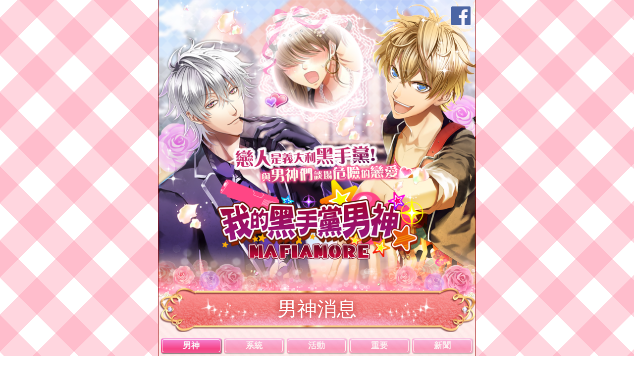

--- FILE ---
content_type: text/html; charset=utf-8
request_url: https://mfa.funmily.com/notice/?cid=0&page=12&page=14
body_size: 2701
content:
<!DOCTYPE html>
<html lang="zh-tw">
<head>
	<meta charset="UTF-8">
	<meta name="viewport" content="width=device-width, initial-scale=1.0, user-scalable=no">
	<title>男神消息《我的黑手黨男神》官方網站</title>
	<link type="image/x-icon" rel="shortcut icon" href="https://verizonimage.funmily.com/upload/platform/phpgrid/20151106143403997.ico">
<link rel="stylesheet" href="https://cdn.funmily.com/media/static/webfont/font-awesome/4.5.0/css/min.css">
<link rel="stylesheet" href="https://static.funmily.com/css/reset.min.css">
	<link rel="stylesheet" href="//mfa.funmily.com/css/index.css">
	<link rel="amphtml" href="http://mfa.funmily.com/amp/notice/?cid=0&page=12&page=14">
	<script src="https://static.funmily.com/js/jquery/1.9.1.min.js"></script>
	<script src="https://static.funmily.com/js/jquery/plugin/easing.1.3.js"></script>
	<script src="//mfa.funmily.com/js/include.js"></script>
	<script>
		$(function() {
			noticeName ()

			$(".notice-list-selected a").removeAttr( "href" ).addClass("hover")
			$(".notice-list ul:nth-child(1)").addClass("nav-sec")
			$(".notice-list ul:nth-child(2)").addClass("panel")
			$(".notice-list ul:nth-child(3)").addClass("plugin-pager")

			$(".notice-list .panel span").each(function() { $this = $(this); $this.html($this.text().substr(5, 5)) })

			$(".notice-list li").click(function() {
				href = $(this).find("a").attr("href")
				window.location.href = href

			})

			if ( $(".notice-list .panel").text().length < 20) {
				$(".notice-list .panel").html('<p class="coming">敬請期待</p>')
				$(".plugin-pager").hide ()
			} else {
				$(".pager_first").prepend("<i></i>").attr("title", "第一頁");
				$(".pager_prev").attr("title", "前一頁");
				$(".pager_next").attr("title", "下一頁");
				$(".pager_last").prepend("<i></i>").attr("title", "最後頁");
				$(".pager_input").attr("title", "請輸入頁數後按 ENTER")
			}
		})
	</script>
	<script>
		(function(i,s,o,g,r,a,m){i['GoogleAnalyticsObject']=r;i[r]=i[r]||function(){
		(i[r].q=i[r].q||[]).push(arguments)},i[r].l=1*new Date();a=s.createElement(o),
		m=s.getElementsByTagName(o)[0];a.async=1;a.src=g;m.parentNode.insertBefore(a,m)
		})(window,document,'script','//www.google-analytics.com/analytics.js','ga');

		ga('create', 'UA-60058439-12', 'auto');
		ga('send', 'pageview');

	</script>
</head>

<body class="page notice">
	<a name="title" class="anchor"></a>
	<div id="wrap">
		<header id="stage">
	<h3>戀人是義大利黑手黨！與男神們來場危險的戀愛～</h3>	<a class="logo" href="//mfa.funmily.com">我的黑手黨男神</a>
	<div class="fb"><a href="https://www.facebook.com/mfa.funmily/"><i class="fa fa-facebook-official"></i></a></div>
</header>		<a id="title" name="title" class="anchor"></a>
		<h2 class="title-notice">男神消息</h2>
		<div class="notice-list">
			<div class="notice-list seed-176939818156005">
    <ul><li class="notice-list-selected">
						<a
							class="notice-tag-sum"
							href="?cid=0#title"
						>綜合消息</a>
						</li>
					<li>
						<a
							class="notice-tag-sys"
							href="?cid=1#title"
						>系統公告</a>
						</li>
					<li>
						<a
							class="notice-tag-event"
							href="?cid=2#title"
						>熱門活動</a>
						</li>
					<li>
						<a
							class="notice-tag-high"
							href="?cid=3#title"
						>重要訊息</a>
						</li>
					<li>
						<a
							class="notice-tag-news"
							href="?cid=4#title"
						>遊戲情報</a>
						</li>
					</ul>
	<ul><li>
					<div class="notice-type-sys">系統</div>
					<a
						href="?cid=1&id=32243#title"
						target="_self"
											>10月6日例行維護通知</a>
					<span>2016-10-05 17:53:17</span>
				</li><li>
					<div class="notice-type-event">活動</div>
					<a
						href="?cid=2&id=32156#title"
						target="_self"
											>9月29日活動公告♪</a>
					<span>2016-09-29 13:15:22</span>
				</li><li>
					<div class="notice-type-sys">系統</div>
					<a
						href="?cid=1&id=32134#title"
						target="_self"
											>9月29日例行維護通知</a>
					<span>2016-09-29 00:14:14</span>
				</li><li>
					<div class="notice-type-event">活動</div>
					<a
						href="?cid=2&id=32064#title"
						target="_self"
											>9月22日活動公告♪</a>
					<span>2016-09-22 14:51:33</span>
				</li><li>
					<div class="notice-type-sys">系統</div>
					<a
						href="?cid=1&id=32055#title"
						target="_self"
											>9月22日例行維護通知</a>
					<span>2016-09-21 18:44:54</span>
				</li><li>
					<div class="notice-type-event">活動</div>
					<a
						href="?cid=2&id=31832#title"
						target="_self"
											>9月8日活動公告♪</a>
					<span>2016-09-08 13:54:00</span>
				</li><li>
					<div class="notice-type-sys">系統</div>
					<a
						href="?cid=1&id=31817#title"
						target="_self"
											>9月8日例行維護通知</a>
					<span>2016-09-07 21:36:38</span>
				</li><li>
					<div class="notice-type-event">活動</div>
					<a
						href="?cid=2&id=31726#title"
						target="_self"
											>9月1日活動公告♪</a>
					<span>2016-09-01 12:55:40</span>
				</li><li>
					<div class="notice-type-sys">系統</div>
					<a
						href="?cid=1&id=31703#title"
						target="_self"
											>9月1日例行維護通知</a>
					<span>2016-08-31 17:15:15</span>
				</li><li>
					<div class="notice-type-event">活動</div>
					<a
						href="?cid=2&id=31607#title"
						target="_self"
											>8月25日活動公告♪</a>
					<span>2016-08-25 13:50:41</span>
				</li></ul>
	<div class="plugin-pager"><a class="pager_first" href="?cid=0&page=14&page=1#title"><span></span></a><a class="pager_prev" href="?cid=0&page=14&page=13#title"><span></span></a><b class="pager_nums"><em>...</em><a href="?cid=0&page=14&page=10#title">10</a><a href="?cid=0&page=14&page=11#title">11</a><a href="?cid=0&page=14&page=12#title">12</a><a href="?cid=0&page=14&page=13#title">13</a><em>14</em><a href="?cid=0&page=14&page=15#title">15</a><a href="?cid=0&page=14&page=16#title">16</a><a href="?cid=0&page=14&page=17#title">17</a><a href="?cid=0&page=14&page=18#title">18</a></b><a class="pager_next" href="?cid=0&page=14&page=15#title"><span></span></a><a class="pager_last" href="?cid=0&page=14&page=18#title"><span></span></a><span class="pager_input"><input type="text" size="2" onkeydown="if(event.keyCode == 13) window.location = '?cid=0&page=14&page='+this.value+'#title'"/></span></div>
</div>

		</div>
		<a href="#" class="scroll">TOP</a>
<footer>
	<div class="logo">
		<ul>					<li><img alt="Funmily 歡樂派" src="//image.funmily.com/static/funmily/base/footer/funmily.png"></li>
					<li class="com"><img alt="" src="//image.funmily.com/mfa/open/com.png"></li>
				</ul>
	</div>
	<div class="wraning">
			<img class="age" src="//image.funmily.com/static/funmily/base/footer/rating/15.png">		<ul><li>本遊戲內含色情與暴力</li><li>請注意遊玩時間避免沉迷</li><li>部分內容需要支付額外費用</il></ul>
	</div>
	<hr>
	<div class="about">
		<ul>
			<li>Copyright © 2015 FUNMILY CORPORATION LTD. All Rights Reserved.</li>
			<li>Copyright © 2015 FUNMILY TECHNOLOGY CORPORATION LTD. All Rights Reserved.</li>
			<li>Copyright © 2016 eitarosoft, inc All Rights Reserved.</li>		</ul>
	</div>
</footer>
	</div>
</body>
</html>

--- FILE ---
content_type: text/css
request_url: https://mfa.funmily.com/css/index.css
body_size: 5205
content:
html.ie7{overflow-x:hidden}html.ie7 body{overflow-x:visible}html.ie7 em{font-style:normal}body{background:url([data-uri]);font-size:12px;color:#333;background-color:#fff;overflow-x:hidden}a{text-decoration:none;color:#fff}hr{border:0;border-bottom:solid 1px #ccc}#wrap{width:100%;height:100%;max-width:640px;margin:0 auto;position:relative;background-image:url("//verizonimage.funmily.com/mfa/open/content.jpg");overflow:hidden;border-left:solid 1px #900;border-right:solid 1px #900}.btns li{float:left;width:50%;text-align:center;opacity:.8;-webkit-transition:all .3s ease;-moz-transition:all .3s ease;-o-transition:all .3s ease;-ms-transition:all .3s ease;transition:all .3s ease}.btns li:hover{-webkit-transition:all .3s ease;-moz-transition:all .3s ease;-o-transition:all .3s ease;-ms-transition:all .3s ease;transition:all .3s ease;opacity:1}.btns .btns-coming:hover a{font-size:0}.btns .btns-coming:hover a:after{content:"敬請期待";font-size:25px}@media screen and (max-width:640px){.btns .btns-coming:hover a:after{font-size:15px}}.btns a{display:inline-block;width:90%;max-width:250px;padding-top:7%;padding-bottom:7%;font-size:25px;text-shadow:0 0 5px #ccc;background-image:url("//verizonimage.funmily.com/mfa/open/btn.png");background-repeat:no-repeat;background-size:100% auto}@media screen and (max-width:640px){.btns a{padding-top:8%;font-size:15px}}.coming{width:500px;height:696px;background-image:url("//verizonimage.funmily.com/mfa/open/coming.jpg")}.notice-list .coming,.notice-detail .coming{max-width:100%;margin:40px auto;text-indent:-200px;overflow:hidden;background-size:100% auto;background-repeat:no-repeat}.scroll{display:none;width:116px;height:167px;position:fixed;z-index:11;overflow:hidden;text-indent:-100px;background-image:url("//verizonimage.funmily.com/mfa/open/scroll.png");background-size:100% auto;background-repeat:no-repeat;-webkit-transition:all .3s ease;-moz-transition:all .3s ease;-o-transition:all .3s ease;-ms-transition:all .3s ease;transition:all .3s ease}.scroll:hover{-webkit-transition:all .3s ease;-moz-transition:all .3s ease;-o-transition:all .3s ease;-ms-transition:all .3s ease;transition:all .3s ease;bottom:25px}@media screen and (min-width:820px){.scroll{bottom:30px;left:50%;margin-left:300px}}@media screen and (max-width:820px){.scroll{width:50px;height:70px;bottom:10px;right:5px}.scroll:hover{bottom:7px}}#stage{position:relative;padding-bottom:96%;background-image:url("//verizonimage.funmily.com/mfa/open/stage/bg.png");background-size:100% auto;background-repeat:no-repeat}#stage .logo{position:absolute;top:57%;left:18%;width:68%;height:30%;overflow:hidden;text-indent:-2000px;background-image:url("//verizonimage.funmily.com/mfa/open/logo.png");background-repeat:no-repeat;background-size:100% auto}@media screen and (max-width:640px){#stage .logo{top:64%;left:24%;width:57%;height:25%}}#stage .fb a{position:relative;overflow:visible;float:right;text-indent:0;margin-top:5px;margin-right:5px;padding:5px;width:auto;text-align:center;font-size:45px;line-height:0;color:#4c66a4;border-radius:3px}#stage .fb a:after{content:"";position:absolute;width:200px;height:100px;top:-20px;left:-45px;background-color:rgba(255,255,255,0.5);-ms-transform:rotate(45deg);-webkit-transform:rotate(45deg);transform:rotate(45deg);-webkit-transition:all .3s ease;-moz-transition:all .3s ease;-o-transition:all .3s ease;-ms-transition:all .3s ease;transition:all .3s ease}#stage .fb a i{position:relative;z-index:1;bottom:0;margin-bottom:-3px}#stage .fb a:hover:after{-webkit-transition:all .3s ease;-moz-transition:all .3s ease;-o-transition:all .3s ease;-ms-transition:all .3s ease;transition:all .3s ease;background-color:#fff}@media screen and (max-width:640px){#stage .fb a{padding:3px;font-size:25px}#stage .fb a:after{left:-25px}}#stage h1,#stage h3{position:absolute;left:22%;top:46%;width:61%;height:16%;padding-bottom:17%;background-image:url("//verizonimage.funmily.com/mfa/open/stage/title.png");background-size:100% auto;background-repeat:no-repeat;text-indent:-2000px;overflow:hidden}@media all and (max-width:500px){#stage h1,#stage h3{left:17%;width:71%}}@media all and (max-width:350px){#stage h1,#stage h3{left:8%;top:46%;width:91%}}footer{clear:both;color:#999;white-space:nowrap;text-align:center}footer .logo{height:50px;margin-top:20px;display:inline-block}footer .logo li{display:inline;line-height:50px}footer .logo .com img{margin-bottom:10px}footer img{margin:0 10px}@media screen and (max-width:640px){footer img{width:30%;margin:0 5px}footer .logo{height:30px;margin-right:-20px;margin-left:-70px}}footer .wraning{display:inline-block;line-height:13px;font-size:10px;font-family:"新細明體"}footer .wraning img{float:left}footer .wraning li{-webkit-transform:scale(.8);margin:0 -15px}@media screen and (max-width:640px){footer .wraning img{margin-top:3px}}footer .about{margin-top:-5px;padding-top:10px;padding-bottom:20px;color:#bbb;background-color:rgba(255,255,255,0.3)}footer .about ul{text-align:left;display:inline-block}footer .about li{line-height:12px;margin:0 -40px;transform:scale(.8);-webkit-transform:scale(.8)}@media screen and (max-width:640px){footer .about li{margin:0 -50px;-webkit-transform:scale(.7)}}.title-movie{clear:both;margin-top:-50px;margin-bottom:-3%}@media screen and (max-width:640px){.title-movie{margin-top:-30px}}.title-chara{margin-top:-3%}.title-banner{z-index:11;margin-bottom:-2%}.title-member{z-index:11;margin-top:-2%;margin-bottom:3%}#movie{position:relative;background-color:#000;padding-bottom:73.4%;height:0;overflow:hidden}#movie iframe{position:absolute;top:0;left:0;width:100%;height:100%}#chara img{width:100%}#chara li{display:block;margin-bottom:-25px;position:relative}@media screen and (max-width:640px){#chara li{margin-bottom:-15px}}#chara ul{display:block;margin-bottom:20px}#chara p{position:absolute;overflow:hidden;right:10px;bottom:10px;width:12%;height:26.9%;text-indent:-500px;background-image:url("//verizonimage.funmily.com/mfa/open/voice.png");background-repeat:no-repeat;background-size:100% auto}#chara .active p{background-position:0 bottom}#banner img{width:100%;height:auto}#banner .slidesjs-navigation{display:none}#banner .slidesjs-pagination{display:none}h2{width:100%;padding-top:4%;padding-bottom:4%;position:relative;z-index:1;color:#fff;font-family:"微軟正黑體";font-size:40px;text-align:center;text-shadow:0 0 15px #a9110e;background-image:url("//verizonimage.funmily.com/mfa/open/title.png");background-repeat:no-repeat;background-size:100% auto}@media screen and (max-width:640px){h2{font-size:37px}}@media screen and (max-width:480px){h2{font-size:25px}h2 .fa{top:-1px;margin-right:5px}}@media screen and (max-width:360px){h2{padding-top:3%}}.get .icon{width:26%;left:4%;border-radius:3px;float:left;margin-top:2%;margin-left:6.3%;margin-right:5%}.get .icon img{width:100%}.get .facebook,.get .preregister,.get .qrcode{width:26%;left:34%;margin-top:2%;border-radius:3px;float:left}.get .facebook img,.get .preregister img,.get .qrcode img{width:100%;text-indent:0}.get .icon,.get .facebook,.get .preregister,.get .qrcode{padding:5px;overflow:hidden;position:relative;top:-5px;left:-5px;border-radius:10px;border:solid 1px #96062c;background:#fceabb;background:-moz-linear-gradient(top, #fceabb 0, #ffe88f 24%, #ffe88f 24%, #844200 46%, #fff600 56%, #fbdf93 100%);background:-webkit-linear-gradient(top, #fceabb 0, #ffe88f 24%, #ffe88f 24%, #844200 46%, #fff600 56%, #fbdf93 100%);background:linear-gradient(to bottom, #fceabb 0, #ffe88f 24%, #ffe88f 24%, #844200 46%, #fff600 56%, #fbdf93 100%);filter:progid:DXImageTransform.Microsoft.gradient(startColorstr='#fceabb', endColorstr='#fbdf93', GradientType=0)}.get .icon img,.get .facebook img,.get .preregister img,.get .qrcode img{border:solid 1px #666;border-radius:10px}@media screen and (max-width:640px){.get .icon,.get .facebook,.get .preregister,.get .qrcode{padding:0 3px;font-size:25px}.get .icon:after,.get .facebook:after,.get .preregister:after,.get .qrcode:after{left:-25px}.get .icon img,.get .facebook img,.get .preregister img,.get .qrcode img{margin-top:2px;margin-left:-1px}}.get .facebook{display:none}@media screen and (max-device-width:480px){.get .facebook{display:block}.get .preregister{display:none}}.get ul{width:26%;height:100%;display:block;float:left;margin-left:5%}.get ul li{height:30%}.get ul a{position:relative;width:100%;float:left;padding-bottom:32%;overflow:hidden;text-indent:-200px;background-size:100% auto;background-repeat:no-repeat;-webkit-transition:all .3s ease;-moz-transition:all .3s ease;-o-transition:all .3s ease;-ms-transition:all .3s ease;transition:all .3s ease}@media screen and (max-width:640px){.get ul a{padding-bottom:25%}}.get ul a:hover{opacity:1}.get ul a:hover .fa-cloud-download{-webkit-transition:all .3s ease;-moz-transition:all .3s ease;-o-transition:all .3s ease;-ms-transition:all .3s ease;transition:all .3s ease;top:16px}@media screen and (max-width:640px){.get ul a:hover .fa-cloud-download{top:0}}.get .app-coming:hover a{background-image:url("//verizonimage.funmily.com/mfa/open/stage/get/coming.png")}.get .google a{background-image:url("//verizonimage.funmily.com/mfa/open/stage/get/google.png")}.get .ios a{background-image:url("//verizonimage.funmily.com/mfa/open/stage/get/ios.png")}.get .apk a{background-image:url("//verizonimage.funmily.com/mfa/open/stage/get/apk.png")}html,body,h1,p,header,article,section,img{margin:0;padding:0;font-family:"微軟正黑體"}header{text-align:center}ul{padding:0;margin:0}.header-notice{height:33px;width:446px;margin:15px auto;font-size:18px;font-weight:bolder;color:#fff;line-height:33px;background-image:url("//verizonimage.funmily.com/mfa/open/notice/title.png");background-repeat:no-repeat;background-size:100% auto}@media screen and (max-width:500px){.header-notice{height:22px;width:300px;margin:10px auto;margin-bottom:15px;line-height:22px;font-size:14px}}header.notice{height:100%;width:100%;margin:0 auto}@media screen and (max-width:500px){.notice-list,.notice-detail{margin:0 5px}}.notice-detail h1{padding-bottom:8px;clear:both;padding:0 10px;color:#ee4d88}.notice-detail .share{margin:8px 10px}.notice-detail .share li{list-style-type:none;color:#adadad}.notice-detail .share li:first-child{display:none}.notice-detail .detail{clear:both;overflow:hidden;font-size:15px;background-color:#ffeef1;line-height:25px;margin:8px 5px;padding:5px 10px;border:dotted 2px #ffced0}.notice-detail .detail div,.notice-detail .detail p{border:none;font-size:15px}.notice-detail .detail img{padding:7px 0;max-width:100%;height:auto;margin:0 auto;display:block}.notice-detail .detail strong img{display:inline}.notice-detail .detail em{color:#ffced0}.notice-detail .detail ol li{list-style-type:decimal;margin-left:40px;padding-left:0}.notice-detail .detail ul li{list-style-type:disc}.notice-detail a{color:#ee4d88}.notice-detail a:hover{opacity:.8}.notice-detail table{margin:10px auto;border:1px solid #de7da6;width:100%;color:#333}.notice-detail table strong{color:#fff}.notice-detail table tr:first-child td,.notice-detail table .head td,.notice-detail table th{text-align:center;background-color:#f987c2;color:#fff}.notice-detail table td{line-height:15px;padding:5px;border:thin solid rgba(164,106,106,0.32);vertical-align:middle;text-align:left;background-color:#fff}.notice-detail table td a{color:#c00}.nav-sec li,.ui-tabs-nav li{opacity:.5;position:relative;list-style-type:none;width:18%;height:30px;border-radius:4px;margin-left:1.7%;margin-bottom:12px;float:left;box-shadow:1px 1px 2px rgba(0,0,0,0.58);background:linear-gradient(to top, #ef5c92 0, #f74486 30%, #f488da 100%)}.nav-sec li:after,.ui-tabs-nav li:after{content:" ";top:2px;left:2px;bottom:2px;right:2px;display:block;position:absolute;border-radius:4px;border:solid 1px #fff}.nav-sec li a,.ui-tabs-nav li a{width:100%;height:100%;display:block;position:relative;line-height:180%;outline:none;cursor:pointer;z-index:100;font-size:17px;font-weight:bolder;color:#f9f9f9;text-align:center}.nav-sec .notice-list-selected,.ui-tabs-nav .notice-list-selected{opacity:1}#notice-sum,#notice-sys,#notice-event,#notice-high,#notice-news{min-height:400px;overflow:hidden}.plugin-pager{text-align:center;width:90%;margin-left:6%;margin-right:4%;height:30px;margin-top:10px}.plugin-pager>*{display:inline-block;position:relative}.plugin-pager>span{opacity:.5;filter:alpha(opacity = 50 )}.plugin-pager .pager_first,.plugin-pager .pager_prev{top:4px;margin-right:20px}.plugin-pager .pager_last,.plugin-pager .pager_next{top:4px;margin-left:20px}.plugin-pager .pager_nums{position:relative;top:-5px;margin:0 -10px}.plugin-pager .pager_nums a,.plugin-pager .pager_nums em{margin:0 2px;padding:6px 9px;border-radius:3px;color:#fff;background-color:#ff9cce}.plugin-pager .pager_nums a:hover{color:#fff;background-color:#ff73b9}.plugin-pager .pager_nums em{color:#fff;background-color:#ff73b9;font-style:normal}.plugin-pager .pager-btn-style{width:0;height:0;border-style:solid;position:relative}.plugin-pager .pager-btn-style i{width:7px;height:22px;background-color:#ff9cce;display:block;position:absolute}.plugin-pager .pager_first{width:0;height:0;border-style:solid;position:relative;border-width:11px 20px 11px 0;border-color:transparent #ff9cce transparent transparent}.plugin-pager .pager_first i{width:7px;height:22px;background-color:#ff9cce;display:block;position:absolute}.plugin-pager .pager_first i{left:22px;top:-11px}.plugin-pager .pager_prev{width:0;height:0;border-style:solid;position:relative;border-width:11px 20px 11px 0;border-color:transparent #ff9cce transparent transparent}.plugin-pager .pager_prev i{width:7px;height:22px;background-color:#ff9cce;display:block;position:absolute}.plugin-pager .pager_next{width:0;height:0;border-style:solid;position:relative;border-width:11px 0 11px 20px;border-color:transparent transparent transparent #ff9cce}.plugin-pager .pager_next i{width:7px;height:22px;background-color:#ff9cce;display:block;position:absolute}.plugin-pager .pager_last{width:0;height:0;border-style:solid;position:relative;border-width:11px 0 11px 20px;border-color:transparent transparent transparent #ff9cce}.plugin-pager .pager_last i{width:7px;height:22px;background-color:#ff9cce;display:block;position:absolute}.plugin-pager .pager_last i{left:-29px;top:-11px}.plugin-pager .pager_input{display:none;width:50px;height:40px;margin-left:10px;position:relative;top:-5px}.plugin-pager .pager_input input{width:30px;border:#ff9cce 2px solid;background-color:transparent;text-align:center;color:#463126;position:relative;outline:none}.notice-list .panel,.ui-tabs-panel{clear:both;margin:0 4px;padding-top:1px}@media screen and (max-width:500px){.notice-list .panel,.ui-tabs-panel{margin:0}}.notice-list .panel li,.ui-tabs-panel li{height:55px;overflow:hidden;list-style-type:none;background-color:#ffeef1;margin:0 5px;position:relative;border-radius:5px}.notice-list .panel div,.ui-tabs-panel div{width:85px;height:30px;position:absolute;margin-top:14px;margin-left:4px;text-indent:-100px;overflow:hidden;background-image:url("//verizonimage.funmily.com/mfa/open/notice/type.png")}.notice-list .panel div.notice-type-sys,.ui-tabs-panel div.notice-type-sys{background-position:0 0}.notice-list .panel div.notice-type-event,.ui-tabs-panel div.notice-type-event{background-position:0 -30px}.notice-list .panel div.notice-type-high,.ui-tabs-panel div.notice-type-high{background-position:0 -60px}.notice-list .panel div.notice-type-news,.ui-tabs-panel div.notice-type-news{background-position:0 -90px}.notice-list .panel li:nth-child(2n),.ui-tabs-panel li:nth-child(2n){background-color:#fff4df}.notice-list .panel a,.ui-tabs-panel a{display:block;outline:none;text-align:left;line-height:170%;height:35px;padding-top:19px;padding-left:82px;padding-right:10px;color:#ff3e87;font-size:17px;text-indent:13px;font-weight:bolder;border-bottom:2px dotted #ffced0;white-space:nowrap;overflow:hidden;text-overflow:ellipsis}.notice-list .panel span,.ui-tabs-panel span{color:#9b9b9b;width:100%;height:20px;top:9px;left:96px;font-size:12px;text-align:left;display:block;overflow:hidden;position:absolute}body.notice .title-notice{margin-top:-35px}.notice-detail h1{font-size:2em;font-weight:bolder;color:#ee4d88}.nav-sec li{opacity:.5;position:relative;list-style-type:none;width:19%;height:30px;border-radius:4px;margin-left:.8%;margin-bottom:12px;float:left;box-shadow:1px 1px 2px rgba(0,0,0,0.58);background:linear-gradient(to top, #ef5c92 0, #f74486 30%, #f488da 100%)}.nav-sec li:after{content:" ";top:2px;left:2px;bottom:2px;right:2px;display:block;position:absolute;border-radius:4px;border:solid 1px #fff}.nav-sec li a{width:100%;height:100%;display:block;position:relative;line-height:180%;cursor:pointer;z-index:100;font-size:17px;font-weight:bolder;color:#f9f9f9;text-align:center}.nav-sec .notice-list-selected{opacity:1}.nav-sec,.ui-tabs-nav{margin-top:13px}

--- FILE ---
content_type: application/x-javascript
request_url: https://mfa.funmily.com/js/include.js
body_size: 918
content:
// 移除 GA 追蹤連結，並不紀錄上一頁
if ( history.replaceState ) {
	var	history_state = { page: "index" },
		history_url = window.location.href.split("?utm_source")[0]
	history.replaceState( history_state, document.title, history_url )
}

// 使用者分析 (GA)
function userGO (target) {
	if ( target == "alert" ) {	alert("敬請期待") } else
	{ comingSoon () }
}

// 標籤操作
function noticeName () {
	$(".notice").append('<a title="更多公告" class="more" href="/notice"></a>')
	$(".notice-list-selected a").removeAttr( "href" ).addClass("hover")
	$(".notice-tag-sum").text("男神").parent().addClass("sum")
	$( ".notice-tag-sys" ).text("系統").parent().addClass("sys")
	$( ".notice-tag-event" ).text("活動").parent().addClass("event")
	$( ".notice-tag-high" ).text("重要").parent().addClass("high")
	$( ".notice-tag-news" ).text("新聞").parent().addClass("news")
}

$(function() {

	$(window).scroll(function() {
		if ( $(this).scrollTop() > 600 ) { $(".scroll").fadeIn(500) } else { $(".scroll").fadeOut(500) }
	})
	$(".scroll").click(function(e) {
		e.preventDefault()
		$("html, body").animate({ scrollTop : 0 }, 800, "easeInOutQuint")
	})

	// 連結引用彈跳視窗
	$("[data-open]").click(function(e) {
		e.preventDefault()
		$this = $(this)
		var	value	= $this.attr("data-open").split("x")
		var	href	= $this.attr("href"),
			width	= value[0],
			height	= value[1]
		window.open(href, '', 'directories=no,titlebar=no,toolbar=no,location=no,status=no,menubar=no,scrollbars=yes,resizable=yes,width=' + width + ',height=' + height)
	})
})
